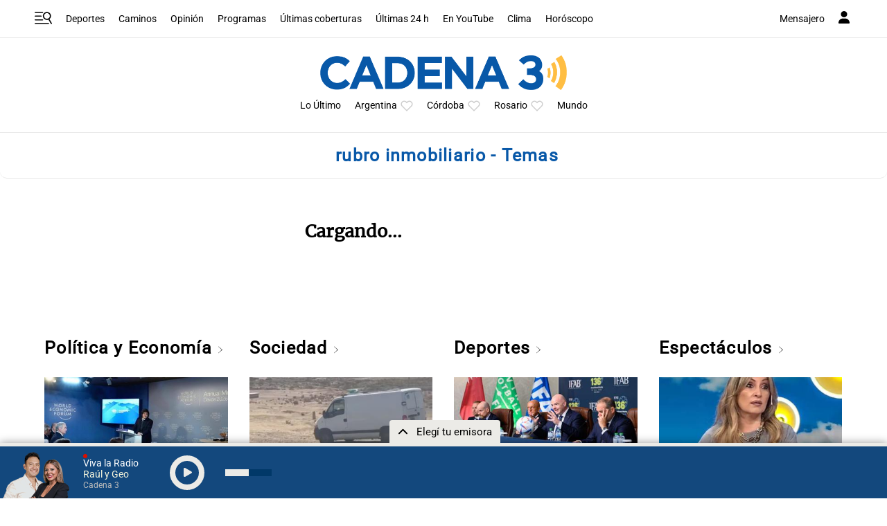

--- FILE ---
content_type: text/html; charset=utf-8
request_url: https://www.google.com/recaptcha/api2/anchor?ar=1&k=6LdBVIUrAAAAACjxOd-ANBNcq6lcYQyPbETIASXi&co=aHR0cHM6Ly93d3cuY2FkZW5hMy5jb206NDQz&hl=en&v=PoyoqOPhxBO7pBk68S4YbpHZ&size=invisible&anchor-ms=20000&execute-ms=30000&cb=mkohr4xwriud
body_size: 48753
content:
<!DOCTYPE HTML><html dir="ltr" lang="en"><head><meta http-equiv="Content-Type" content="text/html; charset=UTF-8">
<meta http-equiv="X-UA-Compatible" content="IE=edge">
<title>reCAPTCHA</title>
<style type="text/css">
/* cyrillic-ext */
@font-face {
  font-family: 'Roboto';
  font-style: normal;
  font-weight: 400;
  font-stretch: 100%;
  src: url(//fonts.gstatic.com/s/roboto/v48/KFO7CnqEu92Fr1ME7kSn66aGLdTylUAMa3GUBHMdazTgWw.woff2) format('woff2');
  unicode-range: U+0460-052F, U+1C80-1C8A, U+20B4, U+2DE0-2DFF, U+A640-A69F, U+FE2E-FE2F;
}
/* cyrillic */
@font-face {
  font-family: 'Roboto';
  font-style: normal;
  font-weight: 400;
  font-stretch: 100%;
  src: url(//fonts.gstatic.com/s/roboto/v48/KFO7CnqEu92Fr1ME7kSn66aGLdTylUAMa3iUBHMdazTgWw.woff2) format('woff2');
  unicode-range: U+0301, U+0400-045F, U+0490-0491, U+04B0-04B1, U+2116;
}
/* greek-ext */
@font-face {
  font-family: 'Roboto';
  font-style: normal;
  font-weight: 400;
  font-stretch: 100%;
  src: url(//fonts.gstatic.com/s/roboto/v48/KFO7CnqEu92Fr1ME7kSn66aGLdTylUAMa3CUBHMdazTgWw.woff2) format('woff2');
  unicode-range: U+1F00-1FFF;
}
/* greek */
@font-face {
  font-family: 'Roboto';
  font-style: normal;
  font-weight: 400;
  font-stretch: 100%;
  src: url(//fonts.gstatic.com/s/roboto/v48/KFO7CnqEu92Fr1ME7kSn66aGLdTylUAMa3-UBHMdazTgWw.woff2) format('woff2');
  unicode-range: U+0370-0377, U+037A-037F, U+0384-038A, U+038C, U+038E-03A1, U+03A3-03FF;
}
/* math */
@font-face {
  font-family: 'Roboto';
  font-style: normal;
  font-weight: 400;
  font-stretch: 100%;
  src: url(//fonts.gstatic.com/s/roboto/v48/KFO7CnqEu92Fr1ME7kSn66aGLdTylUAMawCUBHMdazTgWw.woff2) format('woff2');
  unicode-range: U+0302-0303, U+0305, U+0307-0308, U+0310, U+0312, U+0315, U+031A, U+0326-0327, U+032C, U+032F-0330, U+0332-0333, U+0338, U+033A, U+0346, U+034D, U+0391-03A1, U+03A3-03A9, U+03B1-03C9, U+03D1, U+03D5-03D6, U+03F0-03F1, U+03F4-03F5, U+2016-2017, U+2034-2038, U+203C, U+2040, U+2043, U+2047, U+2050, U+2057, U+205F, U+2070-2071, U+2074-208E, U+2090-209C, U+20D0-20DC, U+20E1, U+20E5-20EF, U+2100-2112, U+2114-2115, U+2117-2121, U+2123-214F, U+2190, U+2192, U+2194-21AE, U+21B0-21E5, U+21F1-21F2, U+21F4-2211, U+2213-2214, U+2216-22FF, U+2308-230B, U+2310, U+2319, U+231C-2321, U+2336-237A, U+237C, U+2395, U+239B-23B7, U+23D0, U+23DC-23E1, U+2474-2475, U+25AF, U+25B3, U+25B7, U+25BD, U+25C1, U+25CA, U+25CC, U+25FB, U+266D-266F, U+27C0-27FF, U+2900-2AFF, U+2B0E-2B11, U+2B30-2B4C, U+2BFE, U+3030, U+FF5B, U+FF5D, U+1D400-1D7FF, U+1EE00-1EEFF;
}
/* symbols */
@font-face {
  font-family: 'Roboto';
  font-style: normal;
  font-weight: 400;
  font-stretch: 100%;
  src: url(//fonts.gstatic.com/s/roboto/v48/KFO7CnqEu92Fr1ME7kSn66aGLdTylUAMaxKUBHMdazTgWw.woff2) format('woff2');
  unicode-range: U+0001-000C, U+000E-001F, U+007F-009F, U+20DD-20E0, U+20E2-20E4, U+2150-218F, U+2190, U+2192, U+2194-2199, U+21AF, U+21E6-21F0, U+21F3, U+2218-2219, U+2299, U+22C4-22C6, U+2300-243F, U+2440-244A, U+2460-24FF, U+25A0-27BF, U+2800-28FF, U+2921-2922, U+2981, U+29BF, U+29EB, U+2B00-2BFF, U+4DC0-4DFF, U+FFF9-FFFB, U+10140-1018E, U+10190-1019C, U+101A0, U+101D0-101FD, U+102E0-102FB, U+10E60-10E7E, U+1D2C0-1D2D3, U+1D2E0-1D37F, U+1F000-1F0FF, U+1F100-1F1AD, U+1F1E6-1F1FF, U+1F30D-1F30F, U+1F315, U+1F31C, U+1F31E, U+1F320-1F32C, U+1F336, U+1F378, U+1F37D, U+1F382, U+1F393-1F39F, U+1F3A7-1F3A8, U+1F3AC-1F3AF, U+1F3C2, U+1F3C4-1F3C6, U+1F3CA-1F3CE, U+1F3D4-1F3E0, U+1F3ED, U+1F3F1-1F3F3, U+1F3F5-1F3F7, U+1F408, U+1F415, U+1F41F, U+1F426, U+1F43F, U+1F441-1F442, U+1F444, U+1F446-1F449, U+1F44C-1F44E, U+1F453, U+1F46A, U+1F47D, U+1F4A3, U+1F4B0, U+1F4B3, U+1F4B9, U+1F4BB, U+1F4BF, U+1F4C8-1F4CB, U+1F4D6, U+1F4DA, U+1F4DF, U+1F4E3-1F4E6, U+1F4EA-1F4ED, U+1F4F7, U+1F4F9-1F4FB, U+1F4FD-1F4FE, U+1F503, U+1F507-1F50B, U+1F50D, U+1F512-1F513, U+1F53E-1F54A, U+1F54F-1F5FA, U+1F610, U+1F650-1F67F, U+1F687, U+1F68D, U+1F691, U+1F694, U+1F698, U+1F6AD, U+1F6B2, U+1F6B9-1F6BA, U+1F6BC, U+1F6C6-1F6CF, U+1F6D3-1F6D7, U+1F6E0-1F6EA, U+1F6F0-1F6F3, U+1F6F7-1F6FC, U+1F700-1F7FF, U+1F800-1F80B, U+1F810-1F847, U+1F850-1F859, U+1F860-1F887, U+1F890-1F8AD, U+1F8B0-1F8BB, U+1F8C0-1F8C1, U+1F900-1F90B, U+1F93B, U+1F946, U+1F984, U+1F996, U+1F9E9, U+1FA00-1FA6F, U+1FA70-1FA7C, U+1FA80-1FA89, U+1FA8F-1FAC6, U+1FACE-1FADC, U+1FADF-1FAE9, U+1FAF0-1FAF8, U+1FB00-1FBFF;
}
/* vietnamese */
@font-face {
  font-family: 'Roboto';
  font-style: normal;
  font-weight: 400;
  font-stretch: 100%;
  src: url(//fonts.gstatic.com/s/roboto/v48/KFO7CnqEu92Fr1ME7kSn66aGLdTylUAMa3OUBHMdazTgWw.woff2) format('woff2');
  unicode-range: U+0102-0103, U+0110-0111, U+0128-0129, U+0168-0169, U+01A0-01A1, U+01AF-01B0, U+0300-0301, U+0303-0304, U+0308-0309, U+0323, U+0329, U+1EA0-1EF9, U+20AB;
}
/* latin-ext */
@font-face {
  font-family: 'Roboto';
  font-style: normal;
  font-weight: 400;
  font-stretch: 100%;
  src: url(//fonts.gstatic.com/s/roboto/v48/KFO7CnqEu92Fr1ME7kSn66aGLdTylUAMa3KUBHMdazTgWw.woff2) format('woff2');
  unicode-range: U+0100-02BA, U+02BD-02C5, U+02C7-02CC, U+02CE-02D7, U+02DD-02FF, U+0304, U+0308, U+0329, U+1D00-1DBF, U+1E00-1E9F, U+1EF2-1EFF, U+2020, U+20A0-20AB, U+20AD-20C0, U+2113, U+2C60-2C7F, U+A720-A7FF;
}
/* latin */
@font-face {
  font-family: 'Roboto';
  font-style: normal;
  font-weight: 400;
  font-stretch: 100%;
  src: url(//fonts.gstatic.com/s/roboto/v48/KFO7CnqEu92Fr1ME7kSn66aGLdTylUAMa3yUBHMdazQ.woff2) format('woff2');
  unicode-range: U+0000-00FF, U+0131, U+0152-0153, U+02BB-02BC, U+02C6, U+02DA, U+02DC, U+0304, U+0308, U+0329, U+2000-206F, U+20AC, U+2122, U+2191, U+2193, U+2212, U+2215, U+FEFF, U+FFFD;
}
/* cyrillic-ext */
@font-face {
  font-family: 'Roboto';
  font-style: normal;
  font-weight: 500;
  font-stretch: 100%;
  src: url(//fonts.gstatic.com/s/roboto/v48/KFO7CnqEu92Fr1ME7kSn66aGLdTylUAMa3GUBHMdazTgWw.woff2) format('woff2');
  unicode-range: U+0460-052F, U+1C80-1C8A, U+20B4, U+2DE0-2DFF, U+A640-A69F, U+FE2E-FE2F;
}
/* cyrillic */
@font-face {
  font-family: 'Roboto';
  font-style: normal;
  font-weight: 500;
  font-stretch: 100%;
  src: url(//fonts.gstatic.com/s/roboto/v48/KFO7CnqEu92Fr1ME7kSn66aGLdTylUAMa3iUBHMdazTgWw.woff2) format('woff2');
  unicode-range: U+0301, U+0400-045F, U+0490-0491, U+04B0-04B1, U+2116;
}
/* greek-ext */
@font-face {
  font-family: 'Roboto';
  font-style: normal;
  font-weight: 500;
  font-stretch: 100%;
  src: url(//fonts.gstatic.com/s/roboto/v48/KFO7CnqEu92Fr1ME7kSn66aGLdTylUAMa3CUBHMdazTgWw.woff2) format('woff2');
  unicode-range: U+1F00-1FFF;
}
/* greek */
@font-face {
  font-family: 'Roboto';
  font-style: normal;
  font-weight: 500;
  font-stretch: 100%;
  src: url(//fonts.gstatic.com/s/roboto/v48/KFO7CnqEu92Fr1ME7kSn66aGLdTylUAMa3-UBHMdazTgWw.woff2) format('woff2');
  unicode-range: U+0370-0377, U+037A-037F, U+0384-038A, U+038C, U+038E-03A1, U+03A3-03FF;
}
/* math */
@font-face {
  font-family: 'Roboto';
  font-style: normal;
  font-weight: 500;
  font-stretch: 100%;
  src: url(//fonts.gstatic.com/s/roboto/v48/KFO7CnqEu92Fr1ME7kSn66aGLdTylUAMawCUBHMdazTgWw.woff2) format('woff2');
  unicode-range: U+0302-0303, U+0305, U+0307-0308, U+0310, U+0312, U+0315, U+031A, U+0326-0327, U+032C, U+032F-0330, U+0332-0333, U+0338, U+033A, U+0346, U+034D, U+0391-03A1, U+03A3-03A9, U+03B1-03C9, U+03D1, U+03D5-03D6, U+03F0-03F1, U+03F4-03F5, U+2016-2017, U+2034-2038, U+203C, U+2040, U+2043, U+2047, U+2050, U+2057, U+205F, U+2070-2071, U+2074-208E, U+2090-209C, U+20D0-20DC, U+20E1, U+20E5-20EF, U+2100-2112, U+2114-2115, U+2117-2121, U+2123-214F, U+2190, U+2192, U+2194-21AE, U+21B0-21E5, U+21F1-21F2, U+21F4-2211, U+2213-2214, U+2216-22FF, U+2308-230B, U+2310, U+2319, U+231C-2321, U+2336-237A, U+237C, U+2395, U+239B-23B7, U+23D0, U+23DC-23E1, U+2474-2475, U+25AF, U+25B3, U+25B7, U+25BD, U+25C1, U+25CA, U+25CC, U+25FB, U+266D-266F, U+27C0-27FF, U+2900-2AFF, U+2B0E-2B11, U+2B30-2B4C, U+2BFE, U+3030, U+FF5B, U+FF5D, U+1D400-1D7FF, U+1EE00-1EEFF;
}
/* symbols */
@font-face {
  font-family: 'Roboto';
  font-style: normal;
  font-weight: 500;
  font-stretch: 100%;
  src: url(//fonts.gstatic.com/s/roboto/v48/KFO7CnqEu92Fr1ME7kSn66aGLdTylUAMaxKUBHMdazTgWw.woff2) format('woff2');
  unicode-range: U+0001-000C, U+000E-001F, U+007F-009F, U+20DD-20E0, U+20E2-20E4, U+2150-218F, U+2190, U+2192, U+2194-2199, U+21AF, U+21E6-21F0, U+21F3, U+2218-2219, U+2299, U+22C4-22C6, U+2300-243F, U+2440-244A, U+2460-24FF, U+25A0-27BF, U+2800-28FF, U+2921-2922, U+2981, U+29BF, U+29EB, U+2B00-2BFF, U+4DC0-4DFF, U+FFF9-FFFB, U+10140-1018E, U+10190-1019C, U+101A0, U+101D0-101FD, U+102E0-102FB, U+10E60-10E7E, U+1D2C0-1D2D3, U+1D2E0-1D37F, U+1F000-1F0FF, U+1F100-1F1AD, U+1F1E6-1F1FF, U+1F30D-1F30F, U+1F315, U+1F31C, U+1F31E, U+1F320-1F32C, U+1F336, U+1F378, U+1F37D, U+1F382, U+1F393-1F39F, U+1F3A7-1F3A8, U+1F3AC-1F3AF, U+1F3C2, U+1F3C4-1F3C6, U+1F3CA-1F3CE, U+1F3D4-1F3E0, U+1F3ED, U+1F3F1-1F3F3, U+1F3F5-1F3F7, U+1F408, U+1F415, U+1F41F, U+1F426, U+1F43F, U+1F441-1F442, U+1F444, U+1F446-1F449, U+1F44C-1F44E, U+1F453, U+1F46A, U+1F47D, U+1F4A3, U+1F4B0, U+1F4B3, U+1F4B9, U+1F4BB, U+1F4BF, U+1F4C8-1F4CB, U+1F4D6, U+1F4DA, U+1F4DF, U+1F4E3-1F4E6, U+1F4EA-1F4ED, U+1F4F7, U+1F4F9-1F4FB, U+1F4FD-1F4FE, U+1F503, U+1F507-1F50B, U+1F50D, U+1F512-1F513, U+1F53E-1F54A, U+1F54F-1F5FA, U+1F610, U+1F650-1F67F, U+1F687, U+1F68D, U+1F691, U+1F694, U+1F698, U+1F6AD, U+1F6B2, U+1F6B9-1F6BA, U+1F6BC, U+1F6C6-1F6CF, U+1F6D3-1F6D7, U+1F6E0-1F6EA, U+1F6F0-1F6F3, U+1F6F7-1F6FC, U+1F700-1F7FF, U+1F800-1F80B, U+1F810-1F847, U+1F850-1F859, U+1F860-1F887, U+1F890-1F8AD, U+1F8B0-1F8BB, U+1F8C0-1F8C1, U+1F900-1F90B, U+1F93B, U+1F946, U+1F984, U+1F996, U+1F9E9, U+1FA00-1FA6F, U+1FA70-1FA7C, U+1FA80-1FA89, U+1FA8F-1FAC6, U+1FACE-1FADC, U+1FADF-1FAE9, U+1FAF0-1FAF8, U+1FB00-1FBFF;
}
/* vietnamese */
@font-face {
  font-family: 'Roboto';
  font-style: normal;
  font-weight: 500;
  font-stretch: 100%;
  src: url(//fonts.gstatic.com/s/roboto/v48/KFO7CnqEu92Fr1ME7kSn66aGLdTylUAMa3OUBHMdazTgWw.woff2) format('woff2');
  unicode-range: U+0102-0103, U+0110-0111, U+0128-0129, U+0168-0169, U+01A0-01A1, U+01AF-01B0, U+0300-0301, U+0303-0304, U+0308-0309, U+0323, U+0329, U+1EA0-1EF9, U+20AB;
}
/* latin-ext */
@font-face {
  font-family: 'Roboto';
  font-style: normal;
  font-weight: 500;
  font-stretch: 100%;
  src: url(//fonts.gstatic.com/s/roboto/v48/KFO7CnqEu92Fr1ME7kSn66aGLdTylUAMa3KUBHMdazTgWw.woff2) format('woff2');
  unicode-range: U+0100-02BA, U+02BD-02C5, U+02C7-02CC, U+02CE-02D7, U+02DD-02FF, U+0304, U+0308, U+0329, U+1D00-1DBF, U+1E00-1E9F, U+1EF2-1EFF, U+2020, U+20A0-20AB, U+20AD-20C0, U+2113, U+2C60-2C7F, U+A720-A7FF;
}
/* latin */
@font-face {
  font-family: 'Roboto';
  font-style: normal;
  font-weight: 500;
  font-stretch: 100%;
  src: url(//fonts.gstatic.com/s/roboto/v48/KFO7CnqEu92Fr1ME7kSn66aGLdTylUAMa3yUBHMdazQ.woff2) format('woff2');
  unicode-range: U+0000-00FF, U+0131, U+0152-0153, U+02BB-02BC, U+02C6, U+02DA, U+02DC, U+0304, U+0308, U+0329, U+2000-206F, U+20AC, U+2122, U+2191, U+2193, U+2212, U+2215, U+FEFF, U+FFFD;
}
/* cyrillic-ext */
@font-face {
  font-family: 'Roboto';
  font-style: normal;
  font-weight: 900;
  font-stretch: 100%;
  src: url(//fonts.gstatic.com/s/roboto/v48/KFO7CnqEu92Fr1ME7kSn66aGLdTylUAMa3GUBHMdazTgWw.woff2) format('woff2');
  unicode-range: U+0460-052F, U+1C80-1C8A, U+20B4, U+2DE0-2DFF, U+A640-A69F, U+FE2E-FE2F;
}
/* cyrillic */
@font-face {
  font-family: 'Roboto';
  font-style: normal;
  font-weight: 900;
  font-stretch: 100%;
  src: url(//fonts.gstatic.com/s/roboto/v48/KFO7CnqEu92Fr1ME7kSn66aGLdTylUAMa3iUBHMdazTgWw.woff2) format('woff2');
  unicode-range: U+0301, U+0400-045F, U+0490-0491, U+04B0-04B1, U+2116;
}
/* greek-ext */
@font-face {
  font-family: 'Roboto';
  font-style: normal;
  font-weight: 900;
  font-stretch: 100%;
  src: url(//fonts.gstatic.com/s/roboto/v48/KFO7CnqEu92Fr1ME7kSn66aGLdTylUAMa3CUBHMdazTgWw.woff2) format('woff2');
  unicode-range: U+1F00-1FFF;
}
/* greek */
@font-face {
  font-family: 'Roboto';
  font-style: normal;
  font-weight: 900;
  font-stretch: 100%;
  src: url(//fonts.gstatic.com/s/roboto/v48/KFO7CnqEu92Fr1ME7kSn66aGLdTylUAMa3-UBHMdazTgWw.woff2) format('woff2');
  unicode-range: U+0370-0377, U+037A-037F, U+0384-038A, U+038C, U+038E-03A1, U+03A3-03FF;
}
/* math */
@font-face {
  font-family: 'Roboto';
  font-style: normal;
  font-weight: 900;
  font-stretch: 100%;
  src: url(//fonts.gstatic.com/s/roboto/v48/KFO7CnqEu92Fr1ME7kSn66aGLdTylUAMawCUBHMdazTgWw.woff2) format('woff2');
  unicode-range: U+0302-0303, U+0305, U+0307-0308, U+0310, U+0312, U+0315, U+031A, U+0326-0327, U+032C, U+032F-0330, U+0332-0333, U+0338, U+033A, U+0346, U+034D, U+0391-03A1, U+03A3-03A9, U+03B1-03C9, U+03D1, U+03D5-03D6, U+03F0-03F1, U+03F4-03F5, U+2016-2017, U+2034-2038, U+203C, U+2040, U+2043, U+2047, U+2050, U+2057, U+205F, U+2070-2071, U+2074-208E, U+2090-209C, U+20D0-20DC, U+20E1, U+20E5-20EF, U+2100-2112, U+2114-2115, U+2117-2121, U+2123-214F, U+2190, U+2192, U+2194-21AE, U+21B0-21E5, U+21F1-21F2, U+21F4-2211, U+2213-2214, U+2216-22FF, U+2308-230B, U+2310, U+2319, U+231C-2321, U+2336-237A, U+237C, U+2395, U+239B-23B7, U+23D0, U+23DC-23E1, U+2474-2475, U+25AF, U+25B3, U+25B7, U+25BD, U+25C1, U+25CA, U+25CC, U+25FB, U+266D-266F, U+27C0-27FF, U+2900-2AFF, U+2B0E-2B11, U+2B30-2B4C, U+2BFE, U+3030, U+FF5B, U+FF5D, U+1D400-1D7FF, U+1EE00-1EEFF;
}
/* symbols */
@font-face {
  font-family: 'Roboto';
  font-style: normal;
  font-weight: 900;
  font-stretch: 100%;
  src: url(//fonts.gstatic.com/s/roboto/v48/KFO7CnqEu92Fr1ME7kSn66aGLdTylUAMaxKUBHMdazTgWw.woff2) format('woff2');
  unicode-range: U+0001-000C, U+000E-001F, U+007F-009F, U+20DD-20E0, U+20E2-20E4, U+2150-218F, U+2190, U+2192, U+2194-2199, U+21AF, U+21E6-21F0, U+21F3, U+2218-2219, U+2299, U+22C4-22C6, U+2300-243F, U+2440-244A, U+2460-24FF, U+25A0-27BF, U+2800-28FF, U+2921-2922, U+2981, U+29BF, U+29EB, U+2B00-2BFF, U+4DC0-4DFF, U+FFF9-FFFB, U+10140-1018E, U+10190-1019C, U+101A0, U+101D0-101FD, U+102E0-102FB, U+10E60-10E7E, U+1D2C0-1D2D3, U+1D2E0-1D37F, U+1F000-1F0FF, U+1F100-1F1AD, U+1F1E6-1F1FF, U+1F30D-1F30F, U+1F315, U+1F31C, U+1F31E, U+1F320-1F32C, U+1F336, U+1F378, U+1F37D, U+1F382, U+1F393-1F39F, U+1F3A7-1F3A8, U+1F3AC-1F3AF, U+1F3C2, U+1F3C4-1F3C6, U+1F3CA-1F3CE, U+1F3D4-1F3E0, U+1F3ED, U+1F3F1-1F3F3, U+1F3F5-1F3F7, U+1F408, U+1F415, U+1F41F, U+1F426, U+1F43F, U+1F441-1F442, U+1F444, U+1F446-1F449, U+1F44C-1F44E, U+1F453, U+1F46A, U+1F47D, U+1F4A3, U+1F4B0, U+1F4B3, U+1F4B9, U+1F4BB, U+1F4BF, U+1F4C8-1F4CB, U+1F4D6, U+1F4DA, U+1F4DF, U+1F4E3-1F4E6, U+1F4EA-1F4ED, U+1F4F7, U+1F4F9-1F4FB, U+1F4FD-1F4FE, U+1F503, U+1F507-1F50B, U+1F50D, U+1F512-1F513, U+1F53E-1F54A, U+1F54F-1F5FA, U+1F610, U+1F650-1F67F, U+1F687, U+1F68D, U+1F691, U+1F694, U+1F698, U+1F6AD, U+1F6B2, U+1F6B9-1F6BA, U+1F6BC, U+1F6C6-1F6CF, U+1F6D3-1F6D7, U+1F6E0-1F6EA, U+1F6F0-1F6F3, U+1F6F7-1F6FC, U+1F700-1F7FF, U+1F800-1F80B, U+1F810-1F847, U+1F850-1F859, U+1F860-1F887, U+1F890-1F8AD, U+1F8B0-1F8BB, U+1F8C0-1F8C1, U+1F900-1F90B, U+1F93B, U+1F946, U+1F984, U+1F996, U+1F9E9, U+1FA00-1FA6F, U+1FA70-1FA7C, U+1FA80-1FA89, U+1FA8F-1FAC6, U+1FACE-1FADC, U+1FADF-1FAE9, U+1FAF0-1FAF8, U+1FB00-1FBFF;
}
/* vietnamese */
@font-face {
  font-family: 'Roboto';
  font-style: normal;
  font-weight: 900;
  font-stretch: 100%;
  src: url(//fonts.gstatic.com/s/roboto/v48/KFO7CnqEu92Fr1ME7kSn66aGLdTylUAMa3OUBHMdazTgWw.woff2) format('woff2');
  unicode-range: U+0102-0103, U+0110-0111, U+0128-0129, U+0168-0169, U+01A0-01A1, U+01AF-01B0, U+0300-0301, U+0303-0304, U+0308-0309, U+0323, U+0329, U+1EA0-1EF9, U+20AB;
}
/* latin-ext */
@font-face {
  font-family: 'Roboto';
  font-style: normal;
  font-weight: 900;
  font-stretch: 100%;
  src: url(//fonts.gstatic.com/s/roboto/v48/KFO7CnqEu92Fr1ME7kSn66aGLdTylUAMa3KUBHMdazTgWw.woff2) format('woff2');
  unicode-range: U+0100-02BA, U+02BD-02C5, U+02C7-02CC, U+02CE-02D7, U+02DD-02FF, U+0304, U+0308, U+0329, U+1D00-1DBF, U+1E00-1E9F, U+1EF2-1EFF, U+2020, U+20A0-20AB, U+20AD-20C0, U+2113, U+2C60-2C7F, U+A720-A7FF;
}
/* latin */
@font-face {
  font-family: 'Roboto';
  font-style: normal;
  font-weight: 900;
  font-stretch: 100%;
  src: url(//fonts.gstatic.com/s/roboto/v48/KFO7CnqEu92Fr1ME7kSn66aGLdTylUAMa3yUBHMdazQ.woff2) format('woff2');
  unicode-range: U+0000-00FF, U+0131, U+0152-0153, U+02BB-02BC, U+02C6, U+02DA, U+02DC, U+0304, U+0308, U+0329, U+2000-206F, U+20AC, U+2122, U+2191, U+2193, U+2212, U+2215, U+FEFF, U+FFFD;
}

</style>
<link rel="stylesheet" type="text/css" href="https://www.gstatic.com/recaptcha/releases/PoyoqOPhxBO7pBk68S4YbpHZ/styles__ltr.css">
<script nonce="T0DiqfKKPaE3SGM7oWxpqQ" type="text/javascript">window['__recaptcha_api'] = 'https://www.google.com/recaptcha/api2/';</script>
<script type="text/javascript" src="https://www.gstatic.com/recaptcha/releases/PoyoqOPhxBO7pBk68S4YbpHZ/recaptcha__en.js" nonce="T0DiqfKKPaE3SGM7oWxpqQ">
      
    </script></head>
<body><div id="rc-anchor-alert" class="rc-anchor-alert"></div>
<input type="hidden" id="recaptcha-token" value="[base64]">
<script type="text/javascript" nonce="T0DiqfKKPaE3SGM7oWxpqQ">
      recaptcha.anchor.Main.init("[\x22ainput\x22,[\x22bgdata\x22,\x22\x22,\[base64]/[base64]/[base64]/bmV3IHJbeF0oY1swXSk6RT09Mj9uZXcgclt4XShjWzBdLGNbMV0pOkU9PTM/bmV3IHJbeF0oY1swXSxjWzFdLGNbMl0pOkU9PTQ/[base64]/[base64]/[base64]/[base64]/[base64]/[base64]/[base64]/[base64]\x22,\[base64]\\u003d\\u003d\x22,\[base64]/woPDmsODwoQnwqrDiMKhwrbCnsKyVT4JwpbChlHDhlAiwqvCvsKjwpY/FcKZw5dcKcKqwrMMDcK/wqDCpcKWZsOkFcKKw6PCnUrDhcKnw6onRMOBKsK/QcO4w6nCrcOjLcOyYyvDmiQsw4Ffw6LDqMOeEcO4EMOeOMOKH34GRQPCkyLCm8KVOApew6cIw7PDlUN1DxLCvhZMZsOLF8OBw4nDqsO1woPCtATCqV7Dil9Lw73CtifCjsOiwp3Dkg7Dn8Klwpdhw7lvw60mw7oqOS/[base64]/WDHCo8KnwoIZwrB3wqrCk8Kiw5rDiklZazBAw7JFG08VRCPDncKKwqt4aGlWc2shwr3CnEPDk3zDlhbCjD/Do8KKQCoFw6jDjh1Uw53Cr8OYAj7DlcOXeMKAwrZ3SsKNw4BVOCbDlG7DnV7DmlpXwpVFw6crVMK/w7kfwqlfMhVQw4HCtjnDulsvw6xHQCnClcKsRjIJwrwsS8OaQ8Oawp3DucK2Q11swqsPwr0oLMOHw5I9AsKFw5tfUcK1wo1JbcOywpwrCsKWF8OXDMK3C8OdUMOsISHCi8KIw79FwpzDgCPChF/[base64]/MXDDiMOYwrBaRsK4wo82TXwWwrpTw7JtZMOEWDzCnUIzdMOmKi0uQMK8wqgiw7DDqsOnf37DsTnDmT/[base64]/DrMKVw4QDBBzCncObEUhRC8KbwqDCrMKLw6DDg8OKwqnDjMOFwr/[base64]/DoxgkUnfDkMOew4EGw4hbwqMqwp0wd0XCk0LDssKDacOTKMOuTi4EwqnDpFUZw4HCp1bCmMKeScOIcFrDk8OxwoDCjcKKw4QowpLClcO2w6DDq2pLwqpnP3LDpsK/[base64]/[base64]/ClzvCtDHCqcKdwr/CiUvCpMKJV2VwdgnCozLCiMOYWsK/bifCscK9QVw7RcOMV2DCssOnLMO+wrZxS0Y1w4PDg8KXwpLDvQM9wqTDqcKKNMK/FcO3XiDDmEhqX3rDvUbCtSPDtHAMwpZJb8ONw5N8M8OUd8KmBsKjwrF0fmjDssKEw6V+AcO3wohswpLCkBZewp3DiSdFWV9gEx7CpcOnw6hbwoXCtsOUwrhRwpnDt2IBw7Iib8O6TcOeaMKAwpDCtcOWGiPDll5TwrBsw7kGwpJDwpp7LcKcw47CkAFxG8OxHT/DgMKwFiDDlQF/[base64]/CtWkSwo3CrMOjM8K3PzwFw5vDhMKtOWvDnMKjIDrDjkXDqG/DoyAsAsOOFcKGX8OAw4hkw7E8wr3DhsOIwpnCjCvCr8OJwrIWw4vDqEzDnnRhPQlmOCnChsKPwqAACcOjwqREwrcFwqQqccKew7PCmMO4MGx0OsKQwqVew5TCvTVDLcOOYWDCmsO/F8KtfMOTw45kw6Z3dsOUFsKSFcKaw6HDi8K0w4nChMOzETbCi8OLwr4jw4XCkgldwr4uwpTDjwMcwrXCi3tfwqDDt8KUcyB+GMKjw4J9KALCskbCgcK0wrcfw4rCoQbDjsOMw64zYV9VwqQFw6PCnMOpXcK9wq/Dk8K9w7cKw4vCssOCw6YEK8O+wooHw5TDlCZSLy8gw73Dqn4pw4jChcKYBMOpwpgZE8O+dMK9w44Hwp/CpcO5wrzDtkPDuD/[base64]/[base64]/CjWsmccOaW2TCsTXClsO2N8OxwqvDlkg4HsOoZcKtwokmwqLDkGvDjDA/w4vDm8KKQ8OrGsOfw6dlw4Nqb8OYADEWw5AlUQDDrcKcw4R8DsOewrvDm2RiIsOwwpLDsMOhw7bDog8UeMKzVMKAwoEZF3Y5w6U5wqvDjMKqwpIYcCLChw/Dl8KGw5ZGwoVSwrzDsw1WHsO4XxV0w43DkFXDv8OSw7ZCwqLCvcOyDxxXZMOow57DocK/McKGw7c6w6R0w6pTJ8OAw5fCrMOpw63CjcOowq0ODcO0P3zCgHRqwrlkw69LAcKbNSZ5QlDCvMKIej1bAmlhwo0fwo7ChDrCg3BOw7IlG8O9b8OGwrhFYcOyEVsZwqnDiMK9b8Olw7zDgWBaPsKlw6/ChcODWSnDusOWTcOQw7/DocKLJcOaCsOawq/DuUgpwpAwwrbDqmFoXMK5YzdMw5DCsCrDo8OvR8OPX8OPw6rChcKRaMKSwr/[base64]/DssKswqrDucOlwr1teMO4wpDCrEgPw4fDjsO8cynCmCYqHSDCsHPDt8Odw5VXLzjDkV/[base64]/CuksyGz0rYkjDl8KBwo7CuVIfYcODQcORw6DDicOaLMOuw64gLsOTwq5lwoNXwq/CqcKnEcOjwpzDgcKtWMOow5DDncOtw5bDtFbDhndqw6xvBsKPwoPCu8KEYcK5w57DnMOyPD4Tw6HDssKMBsKoYcOVwo8OTMK4HcKew4xieMKZRW16wpnCk8OeBT9qKMKqwq3Dohp+WSrCosO/[base64]/DjzzCvcKFTsKDw53CrzVpw4JtAMKYw5BLAXvCoEpHXsOSwr7DnsOpw7/CmShfwqACBSrDgBPDqTbCh8KWPyArwqLCj8Oxw6HDrsOGwrfCrcOhXBrCosKnwoLDlnQqwpPCs1PDqcOSesKCwq/CpMKQXC/DmU7Cu8K9U8KUwoDCpHdhw6PCvsO2w7hmLMKRA2/CrMK/c39Sw5jDhQhEVMKXwpxZesKvw51YwowMw7kcwqt7Z8Kgw7nDnMKSwrXDm8KAC0LDtFXDqk/Cgh1Iwq7Cpi8JacKXw4JdYsK9FhwnA2NTAMOjwq7DpsOnw7TCqcKIfMOaGUUzMMKqbXUUwrXDrcOTw5/CsMO+w7wcwqwbKcOYwqTDsQfDizsBw79aw6VEwqvCoU4PIUR3wqpbw7fCjcKwe1M6VMO/w5o2PEBYw6tVwocKFXkjwpvDoH/Ct1Q2Z8KZalPCksOFLRRSHkDDj8OywobCik4kCcO9w6bChxpJF3nDmwbDh18Two51AsKTw47CocKVJ3wOw5DCp3vCiBVjw4wnw7bCsDsgWhhBwqfCgsOud8KbSAHDkGTDgMKlw4HDlCRLFMKOb1DCkVjClcKqw7s8Qm7CrcKAYhAZJyjDscOZwp5Lwp3DksO/w4TCiMOuwr/CinzCgFsRJn9Xw5LCj8OgFx3DjMOpwpdNwpLDnMKBwqDCr8Ouw6rCk8OPwq3CqcKpHMOWKcKXw4zCnHVcw5XChTcedsORBCUzCcOmw6NswoxWw6/[base64]/ClcK7w4vDqixpX8OwV04pZEDDrScuwr3DmgjCjEjDn8KjwqFswp9bEMKiIsKZYMKAw7E+HjHDkcKxw6lWR8OhB0PCn8Kewp/Dk8OqfTvCvjQgb8O7w6bCl37ConLCnDPCgcKDLsO4w6N7JMOHWw8fbsO0w7vDrcKewqFpT0/DmcOtw7DDol3Djx/DlVI5OsKgc8OzwqbCg8OlwpzDmwbDsMKXZcKlFUbDu8K6wohWQ2rDgR7DrMK2fwpzw6J2w6RZw75Rw6DCpsKobcOpw6rCosOWaBxzwo98w6MjQcO/K1dZwrx4wrzCl8OOU0J6H8ORw7fCg8OWwq7CnDYvAMOiLcKKQ0UdW3/Cvnozw5/DhcO7wrHCqcK2w6zDscKqwqM3wrvDhC8BwqQPPB5xZ8KvwpXDuyDCiijCtTUlw4TClsOXA2jCgCpDW3XCtEHClWUswqlsw4jDqcKLw6PDkw7DksKQw7DCpcKuwodNN8OlI8OTOAZdL1cvQcKqw6t+wqh/woc/w6Eyw6x+w70rw7TDm8O9Ai0Vw4FvYw3CpsKYBcOTw6TCu8KlM8OLNyXDnhHCs8K0SybCtMK9wp/ClcOVYsODVsOmOMKEYQrDqMKAaEg7w6l/GcOVw4wswqTDqsKzGD13woQiYMKLasOkERLCi0TDosKoA8O6UsO/SMKmaGZow4wCwq0Zw45jdsOkw7HCumPDmcOMw5zClcK3w7/ClsKAw7DDrMO+w7XDtTJsUCtTc8KkwrULZnbCoSXDoDXCvcK6EMKiw7ghfMK0CsKFeMK4VUwzBcOVClFQFzTCvSLDphIzNMOHw4DCqsO0w7IcVS/DiANmw7PDgz3CsgNjw7/DlMOZNybDrRDCjMOCKzDDo3HCncK3E8OgRcKpw7PDg8KUwokrw5HCosORVAbDrjDCpU3Cjkt7w7nDkkwHaFgWIcOpSMKqwovDuMOVNMO4wr0gJsOPwrnCh8Kow4rDucKewpnCiBXCgRHCkGtnOXbDmz/DhxXCssOXcsKocVF8dzXCh8KLFlXDssK9w7fCicOZXhkXwqXClizDg8K4wqpXw780DcKhB8KfdsKSESnDgF/CnsOEJmZPw4N2w6Faw4DDv20VS2UIH8OZw4FAbi/CpMKSfMKBBcOVw7J/w6rDrgPCmEfClwPDosKXBcKkCnIhOmtKP8K5LMO6EsOxEjcXw5fClizDlMKSfsOWwpzCp8O3w6lSSsK/w5jCtjXCl8KPwq/Cmwt1wplwwq/CocKYw57CmD7DsBsuw6jCusKqw5MqwqPDnQscwr/Ck3hnOcO0MsOww5BYw7Zxw4nCn8OXHgwCw7NIw6jDuWDDn3fDtHLDhSYEw4NgcMK6cn3DpDBDZ0QmbMKmwqXDiTxFw4TDpsOlw6zDrHkBOkFww73CsV/[base64]/DqHrCnzMbJ8K7b1rDgsKLwrPCuw/DtHnCrsKnW0d/wrjCpiHCvXLCohxcDMKOG8KoBR3CpMKAwrTDhMO5TwzCgjYEDcOjBMONwpV8w7bChcOfM8K8wrXCvizCoArCn24OVsKNVSN1w47Cmx9DRMO4wqHCkkrDsyYKwqNfwosGI3PCg3XDoXXDgAjDuGPDgXvCiMOTwpMfw4Zjw57Cqklawrt9wqvCtiLCrcKNw7/DsMOXTMOKwqZbJBd8wqTCssKEwoIxw6jCsMKAOjHDoQrDjUPCh8O/YcOYw4lsw69Bwpt0w48nw6ITw6TDl8KGb8Ocwr3DqsKiRMKSZsO4KMKcDcKkw5fCgWpJw6sgwoF9wofDpmLCvHDCixrCm0zCnDPDmTw4JBkvwqPCohDDvsKiDzdAAwDDrcK/byLDtxnDvzTCvMORw6jDucKOakfDlR8Cwodhw6dDwoZlwqQNYcKjFBdqAQ/CgcKgw5dpwoR2CMOIwopIw7nDsCvCmsKsc8KZw4bCnsKxTcKZwpXCu8OLRcOXdcK7w53DncOCw4Nmw5oQwo3CpnA+w4/DmQDDq8KJwpJLw4/CmsOmTWnCisODPCHDpHfCjsKmGCPCjsOGw4nDknAxwpBXw5ldLMKHJXl2ZgQ0w7cgwr3DkyMPVsOVVsKxb8OzwqHCkMKJBBzDmcOoKsK8HcKtw6Iiw6lsw6/ClMKgw7MMwrPDqsOUw7gPwpDCshTCix8ew4YywqkGwrfDvyp0GMK3w6fCrcK1WXgFHcKvw6lHw7bCv1cCwr7DlsOCwrDCt8KPwqDCgMKrEMKuwqJewpMewqBcw6vCuzcaw6/Dui/DmHXDlB5/[base64]/w6vDpj3CusKoXzcLw6JUwqpOXTDDuCTDk8OPw50Ew6vCjyHCgy1RwobDtwFuL30EwqwvwrHDl8ODw7UKw7RFJcOwMHE+ATJZdFXCpsKww50Vw51mw63DlMOoa8KZNcKoXW3CrX/CtcO+PishTkdQw7RkNk7DlMOIc8OvwqnDgXrClMKdwr/DqcKhwo3DkwLCr8KzSnTDn8Oewr3DrsKNwqnDgsOPJFTCm1LDtcKXw43Cv8OEHMKawoHDhRkMeT1FBMK3KxBkNcOQCsOSJ0V7wq/CpsO8asKJXEc+wprDo3IIwp82FMKtwqLCg0IqwqcKCcKpw6bCq8Ogwo/ClcOKEsKWYx9FAQ/DksOww6Iywr9qVnsPw7fDrzrDusK8w4nCssOIw7zCgsOEwrEoXMOFdjvCrGzDtMO5wpl8McO9J1DCgHbDgsONw6zDisKEexfDlMKSGQ3CnXQvfMOzwq/[base64]/woIsasKxBMO5w4JnKsKBK8O6w63CnSHCicOpw6ZvSsOTZw8rKsOXw6/CmsOhw7TCnwBOw4JKw47CsSIma29zw6/DgTrCh1BONxQHaSd9w6XCjj1xIlFMUMOiwrspw77CkcKJHsOswpkbMcKvCsOTandxw4fDmSHDjMK7wqDCrn/[base64]/CicOnS8O0wrYmCcKvwqjCvcOQw4LCtj7CrFMqExIUB3cAwrfDnxoYdAjDpi5SwovCk8Okw4pcEsOvw4jDu0coMMKLICrDllnDn1gVwrvClcKhFAxbwp3ClhbCsMOOH8OMw7E/woA3woooasO5IcKCw5XDl8KTFHF8w5fDn8Ksw4UcbMO/w77CkB/CgMOuw6cQw67Di8KQwrXCosKow6bDtsKOw6MHw7/DisOnYkY9XMKywqDDh8OKw4xWM380w7hzGVzDoh3DrMO0wovDscKhZMO4fyvDqihwwq4TwrdGwrvCq2fDs8KkQhjDn27DmMKhwq/DiBDDoW/CiMOUwrF0aA3CumULwptKw61Yw7tGNMO/JC9ww5fCocKgw6LCuSLCowrCnF3CjSTCmSpjHcOqHlloeMK+wq/CiwMkw7HCgirDm8KVbMKVJUHDmcKaw4nClQHDrTMOw5PCsQMjQWdlwq9bPMKpRcKyw5LDhT3CpkjCm8OOdMKaBFlJRhAgw5nDj8Kjw7zCm29IaArDtTx7FMOHfkJtWRvClFvCjQxRw7UAw5AHXsKfwoB7w5UuwrtaXMOkfXxtJQ/CokvCszsvajs3Rz/DtsK3w5kVw7/Dh8OTw7BjwqrCtMOKKQB2woLCqQrCr0FJcsOSWcKswpvChcOTwqfCscOhDEHDh8O6PGTDqDlaXGhzwolYwos0wrTCvMKkwq/[base64]/Cs8KCwr3CrnnCn8OnIMK2AsOVw7zDpHUZZ3goBsK7L8K9XsKpw6PCvsKOw4Rfw50zw7bCsTMpwq3Con3CkHXCskjClU4Fw5/CmsKuDsKbwph2UBc6wpDCm8OeNHvCsUVnwqpFw4ZRMsKZem4IY8KvMiXDriJ9wpYvwqLDpcORVcK2JMOcwoNOw6jCiMKZScKwTsKMaMKnOGoiwpLCvcKsNALCo2/CusKffU4dKwcwGVjChMKnOcOHw4J8O8KRw7trFVTChyXCs1DCgSDCsMOidzrDn8OYE8Kjw5IhWcKMOhXDssKoKyAfdMKmJCJMw4dzRMK0byrDicOww7vDhS5FRsOMAUotw70ww63CqMKFV8KqeMKIw6BCwrLCk8KDw4PDhSJHBcOqwox8wpPDkgU0w6/DnRDCnsKlwqZnw43DlzDCrB5Lw5Ipa8Kpw47DlEXDq8KlwrbDhMOHw547MMOtwokULsK9YcKJScK7wqPDric+w69JRXgoCFU+Ti/Dv8K8LgDCsMOzZMOrwqDChhzDicKsajoPPMOLQxMsS8KfEjbDsQAbE8KCw5DCscK9bFfDqDnDvcOZwofCi8KQfsKww6rCpwDCu8K8w4JnwpkyFD/DmD01wqdhw5FiK0RWwpjCnsKxC8OmZEjCnm0uwprDscOvw6/Dul9ow5nDlsKHccK3cAh3bx/Dv1UnT8KIw7LDlGA8b0ZUC1zCuRPCqQEiwqQGD3rDoQvDpVBzAsOOw4fDjkfDtsOIb05gw5Q6X18fwrvDt8OOw69+wpYPw6McwrvDrxoNKn3CjFAnYMKSHsKkwqTDoTPDgjrCjgwafcOzwotMDiTCtMOawpPChyzCssOtw4fDi3RoAD/ChhfDnMKnwp9vw47CtVFZwrLDoFMkw4bDgFNuMsKbYMO/IcKBwqJow7fDusOiE3bDjyfDojHCkETDnkPDgG7CvSLCmsKQM8OWEMKhGMKxelnCpH9dwrjCuWstZn4fLyDDsGDCqyzCrMKQU2NzwrlwwpZww5nDpsOrUmo+w4nCiMOmwpHDscKTwojDs8O3SVDChh0xCMKRwpPDs0YTwrtYamjDtXlow7/DjsKGTj/CnsKONsOzw6HDsTE2PcOVwr7CojxlN8Oaw6gfw4RXw6TDqwrDsR43OMO3w54Nwr4Vw5MrTcONURfDm8Kww7gwQMKrV8KhKUTDl8KnLB4/w50dw5TCtMKyASLDl8OrHMOrIsKNfsOtBcKFCsKcwovCvToEwo0nWcKrPsKzw64Cw4tSdsKgYcOkZMKsN8K+w616OmPCulDDrcOBwozDsMKvTcKHw6DDlcKgw5hmD8KZC8Onw7EOw6dpw6p+wpJ/wpPDgMOcw7PDqhhTacKwfMKhw60IwqrCicKlw7Q5YiQbw4zCu0FVKRnCmCEqK8KFw7kRwqrCmhhTwp3DuDfDucKMwo/Dh8Ojw5LCv8KNwqZhbsKcfAbChsONI8K3V8KewpIiw4DDglIFwqzDk1NVw5rDll1MfxLDsGPCssKpwozDkMOtw4VsOQNpwr7CicKTZMK1w5hkwp/CksKww6DDv8KHbcOlwqTCsmM+w5skfQ8Zw4YJQMOYcRRMw7EXwozCsXkVwqPCmMKsNxw9HS/DoDDCsMO1w6zCucKVwpRzNVZwwobDhzXCocOYBG1ww4fDh8Oow6FAbAYsw7LCmmvCk8K6w443esKqGcKgwo/Dr2/Cr8OswqBcwosVXsOsw4sWHMOKw5DCk8K/w5DDqWrDgsOBwp8RwqUXwrJnd8Kew7VOwq/DiQVwDh3Dp8Oaw6N/UBVHwobDkDTCtcO8w7x1w5DDujPDhQt+RWfDsnvDnloLHE7CiyzCusObwqTCrcKOw4UsdcOqVcOPw6zDljzCgVPCrCvDrCHDpXfChcO7w5JzwqxSwrctZArDkcOKwo3DnsO5w5bDpXrCnsK/w4d8ZjAOwrJ6w5wZZl7DkcOUw5ECw5FUChfDpcKjacKceHwqw7MIDVzDg8Kmwp3CvMKcX3nCoFzCvsKse8KBfcKow4/Ch8KwDENRwp3Ch8KUCsODLTTDr0rCoMORw7g8I0bDqDzChsOSw67DnkwrTsOMw5gBw6R3w40MZjheDRFcw6fDixsGI8Kowq0Hwqs+wq/CnsKiw7vCqG8fwpIPw54Xb1Rdwot3wrY4wqDDgjkQw73CqsOKw51cX8OXU8OOwoMSwpfCojTDr8Oaw5LDpMKnw7AlV8O7w7opY8OHw6zDuMKGwptlSsK2wrFvwo/CngHChMKdwpBhG8KOe1l5wpnCj8KzIMKEYF5YcsO9wo92QcKzJ8K7w6EidGEsbsOqQsOJwrB/MMORbMOuw6x4w7bDh1DDmMOmw5LCgVLDncODL13CisKSE8O7GsOYw5nDiRkvLMKzwr/[base64]/DjsKbRFpIAsKRwqw1woDDmC/Dtl/[base64]/MVnDqMO3QMOaw4LCiA0cDnEeInApAQsfw6XDiBdGa8ONw7jDisOLw4zDicOgZMO/worDqMOvw5/CrVJgdMOgdy3Do8Oqw7wPw4/Du8OqHMKmaRjDnQ3CnnFuw6DCusKew49XO0MPEMOhEnzCmcOywrzDuFBlW8OXTi7DukBew73CtMKnazbDiVt3w67CqifCtCp/I27ClDEsHw0jCsKJw7fDuArDm8K0YFhbwoFvwqLDoUMlH8KaGlzDnTcHw4vCgFMWa8KTw4bCgwJscSvCmcK3ehU1VinCvnpQwoVJw7QbYX1ow44pBMOsacKiIyZYUwZ/w6PCp8KgWmnDpgY9bijCv1tIWMOmKcKyw5QufV51w4IhwprCmCDCisOpwq52QFHDmcKOeG7ChCsKw7BaMDBCJiUOwq7DpMOWw6nCvcOJwrnDlQTDh1RKJsKnwptjGsOMbW/CvDhqwpPCq8OMwrXDlMOmwq/[base64]/OjgXVcK1wq/DhMKADsOAwobDjsKjIkDDhGFyw44sI1Zrw6Bew7PDvMK/[base64]/DoWrCt8Ktw7XCo2/[base64]/CpcOiw53DkMK/JRtYw6Z0wpRtH3tdHsOBEcOVwqrCmsO8AE7DksONwqkMwoEyw5NmwpzCsMOdRcOWw5nDil/DqkHCrMKdD8KIPDA3w47Dt8K8woLClDNGw5jCpsOzw4w7F8OHN8OeDsO7dSFYScOHw4XCrBEAbsOEc18vWzjCrzXDs8OtPCtuw4XDjCN7wppEYjbDmwBowpnDvybCjUwiThFMw77Cm1llBMOawo8SwojDjScZw7/[base64]/Ci3rDqE3CrRTCsXTDoMOXU8OLwoHCpsOwwr/DtMOiw77DmUBgA8OeVUnDoR4xw5DCmHN3w5g/NhLCh0jCuV7CrcKeJ8OeE8OsZsOWUwp1Bnsawo5dLcOAwrjCjlM/w7Y/w4LDgMKKY8K7w5hxw5PDvw7DnBYeDCbDqXrCqz0Tw5xIw4xYYEvCjsKlw5bCpMOQw6cuw67Dt8O6w6JEwq0aVsKjMsOCTMKLUsOcw5vCtsOGw6XDgcKiCGM1czNQwpvCscKzVGjDln1HCcOpGMOiw73Co8OQMcOUQsKuwoPDscOaw5/DsMOKOgRCw6ZIwq0SOMOKDsOPaMORw4poGsKsHWfDskjDuMKIwrQLT3zCiDjDt8K2f8OYc8OYFsOhw4NzXsKyZW8xGCHDjGXCgcKFw4t5TWjDpiY0cxpoDk01NcK9wobDqsOkDcK1cUZuIU/Cg8KwNsOPGsOfwopcVsKvwq97RsO9wpFydy03Gk4UakIyZsOFE2bDrErChTJNw5JPwrvDl8KsNH1uw5FAPsOsw7jCgcKVwq/CrMOpw7fDncOXG8OywqcFwofCg2LDvsKsScO+XsO+XSjDo25Hw5MeUsOiwrPDgGVtwqQEYMK4CD7Dn8OUw5oJwoHCmHQiw4LCkEZiw6LDizIXwqUXw7h8BFHClMOuAsOBw5Yiwo/DqMKsw7bCrDDDn8OxRsOFw67CjsK2UMO6w6zCj2TDgsKMMkrDo2IqZMOzw5zCjcKDIx5Zw49FwrUGXHs9YMKewoHDv8K/wozDr1PCpcODwo1VJzfCucKxd8K4woPCuAgcwr/Ck8K0wql2NMOXwoMWasKvOnrDu8OiP13DhxTCmirDoRTDisOdw6kewp7Dp05MAD5Sw5bDsk7CgzZzOlkWJsKRS8K4bynDm8KFE3o3QD/DimLDhcOww6AJwp/DvcK1wqknwqM5w6jCux/DqsOGYwTCm3nClmwIwo/[base64]/[base64]/CgsK+VsKcw4lVw5goQsOFGgTDrMO/XsOzZSrDknxVP0hcEmvDtXtIHnDDtcOjDVU/w4JJwpwFHnE1HcOsw6jCuUPChcOPcx/[base64]/Cg8K6T2JIOH3DsRkrccKxw5DCq0HCtibCg8OLw63CpS3Cjh7CgcOGwojCosKWU8OOwo1OA1NaQ0/CgH3CukhfwpDDvMOuVF8jNMOEw5bCmm3CvXNfwozDlTAgeMKiXmfDhz7DjcKFK8KAeDzDk8OvKsKGN8KdwoPDsw4OWgTDmVtqwrtdw5vDhcKybMKFTcKNbMOYw5/Dl8O/wrAlwrEpw5DCuWXCkxBKSBZ1wplNw53CiTtBfFpsfgFswoQ1V0YOB8OZw5XDnivDlEBTSsODw4V9w7sBwqTDpcOLwrAcMEvDucK0B3bCjWolwr19wqnCqsKne8KAw4h2wpXCrl5+MMO9w4LDlUDDjgLDg8Ktw5ZMwoRpKk1gwqDDqcK9w6bCnh1ww4/DicK+woF/c0FAwrHDpyTCniJQw5XDlA7DrRddw6zDrRPCl30nw4HCp3XDv8O+McKiSMK6w7TCsTfCscO5HsO4bC93woTDuWPCk8KNw6zDl8KlTcOjwoHDh119CsK7w6HDlcKBdcO1w4nCtsOPG8Ktw6pJw6xpMQYZQMKMKMOuwpoowrIywqI9R1USez/[base64]/CiMK2QcKgP0XCgBfDrsO6UcKfw43DiBoiCE96w6nDm8KfZ3PCg8Oow5tqX8KZw5w1w5TCuirCs8OJTDtgLQMkRcKUYnotw5LCjy/Dt3jCnlvCscKxw4vDpVd6V1AxwrDDlVNbwoF6woUkB8O+YyjDqsKEQ8Kfwo8JM8OFw7/DncKbSi/DjMOZw4x6w5TCmMOVVS0rDcOlwqvDp8KAwo47JXFvCStPwo/CscKJwojDscKaEMOWN8OKw57DpcOmVWVjwq5+wrxADElzw5XCvz/CgDdOecOjw6pZJVgIwp/CuMKDPkTDsy8oVyAWYMK+P8OTwoPDqMK0wrc8WMKRwqzDlMKewpwKBXxxb8KVw4NCWcKMIUzCoRnDjwJKXcODwp3CnHI4MHxZwo/Dtn8iwojCml8DYFg5DMOYSnZ2w6rCsWnCn8KgY8O7w7DCnmdHwr1geFQbUTvCgMOUw5FBwoDDiMOBO119b8KETDnCkGnDlMKIb1kOGWPCnsO1FTddRxYfw5Acw7/DiBvDjsKCB8O8OEDDsMOCFRjDisKZJAkyw4/CpG3Dj8Ofw6vDhcKswo1pw7PDicOWJSzDnFTDsk8OwpwswpXCpDZow6/DnCXCiSFGwpHDpiIFacObw7XCkCHDmh1MwqUDwovCn8K8w6NqSlVzOMKrIsKjO8O0wqJ+w4XCvcKtw7k0AAcBM8K2AhQnPmV2wrzChDfCkhN9cVoaw5/Ch3x3w67CllFiw7jDggHDmcKMIsKYJlUNw7LClMKhw6XDrcORw6PDvMKzwonDrcKPwpbDok/DlD0Ww5J/wo3Ds0bDosKrJlcwVC4qw7ksM3VkwpUoIcOtZ1VXVnHDncKRw73DpcOqwqtxwrZjwoxndW/DhWLCtsKUXCc+wqlxRcKCUsK8wqwzNcKrw5Nyw7B/ARkpw68mw7QOeMOFDXzCvSjCvwJEw7/[base64]/wpfCjMOBw6ZDJj5nwqzDmMKmZSRhRXbDvMOHwpTDkTRXK8Ktwp/DucOlw6bCr8OVGT7DmV7DvsOlQ8O6w4lIUXF9aUHDqEY7wp/DkGhYVMOOwpzDg8O6XiRbwooewofDnCTDqUE/wr0vTsOYChlSw7TDtHvDjjgdfjvCrVZtCcK3aMOYwoXChHU5wo9PbcOEw4TDnMK7P8KXw7HDtcKmw7Vlw7QET8KNwrHDjsOfAANBPcOfccOiJMOZwqBtc09zwq8/[base64]/NzM9aMOHWMKoccKeQ2ptwr/[base64]/DkyLDsgp0W3TCnj7CicK4wqfDscOzXngywobClsKfV2HCrMO7w7kEw5lsa8KHLsKKecK3woVIYsOaw6Erw7rDoFwOPxRaUsK8w6cVbcONY2h/BU45D8KNRcOnw7Iaw7kew5BlfcO3a8KGF8OIfXnCihVBw5ZMw53CmcKqaTkUbcKHwqMeE3fDkGnCnCzDvR5QDC/DrxRqc8OhIsKLQwjCgcK5w5HDgV/Dp8OawqdBXj4MwodYw7/DvGdfw5LCh2gbXWfDp8KBd2dew6IGw6QgwpbCniRFwoLDqMK+KygTAhB0w7sdwr/[base64]/DicKLThRKUsKhw4kxwqR0DzcdwoEpwqIVRhbDjVAUPMK8SMOGccKaw5wfw5Atw4jDoG5HE2LDn2FMw7dVPnsOEsKlwrXDnzFOOV/Co07Do8KBOcK0wqPChMOUYGYOCCBXQU/Di2nCu2bDoARbw79Zw4g2wp91VSAVK8K1OjxAw7dlMD/CjMKPKW/[base64]/[base64]/Crz0Fw5clWMO/asKUcVU7w6sQNMKAGWjDg8KbPjzDp8KNN8OkfUjCinVgOgTDghLChHEbKMOqLzpwwpnClSPCicOJwpYZw5R5wofDqsO+w6ZiN27CvMOMwrDCklDDhMK0XcOfw7jDjE/Cq0fDjsKzwo/DsjYRLsKAPCnCiQTDtcOpw7bCljgaLnPCpG/[base64]/DvsK3w6VfIsKqJi0WwpETGsKjw5HDjiEtwrfDiEQJw4U2wozDssOcwpzCs8Ktw5nDoHZswqDCiAYqbgrCrMK3wp0cOltoL0vClkXCmF9nwq5UwqjDi3MPwrHCgRbDnFrCpsK9OwbDlSLDoTc/UjvCgcK3GnJlwqXCoXnDhQzDmVRqw53DpcO/[base64]/[base64]/[base64]/[base64]/[base64]/Z304WhHChBvCkCIZMA9Gw63DkjZtcsK/[base64]/DhsOkw4vDpHvCnsKvwrfDvlDDumDDkxHDl8KsIUvDozrCsA7DqBZYwpFtwoNCwqfDihU1wo3Ck1xfw5jDlQ3CrWLCuhzCq8K3wp8tw67DpsOUSR7CnmXDmRpKE13DocOfwrTCpsOHGcKNwqtjwpDDnCM5w5rDp1tBXMOVw6LCisK3R8K4wowQw5/CjcOhQsOGwpHCgDPDhMOiL0cdAxtVwp3CoAfClsOtw6Mpw4jDl8K4w7nClcOrw5MjK30bwqgUw6FRGjpXR8K0dw7DgDJUVMOtwosUw65ewo7CuAbCgMKzNV/Cm8Kvwo9iw7kECMOwwq3CszwuKcK8wo8YdSLCmlVTw6vDs2DDlcKJOMOUAsK6JMKdw7A4wqfDpsOeAMO/w5LCq8OZSSYswpA6w77Dj8Oxb8KqwpVnwoXDisKrwqAjW2zCjcKLYcORE8Owa0EHw7ppKmA7wrbCh8O/wqZhdsKpAsOJLMKwwrDDo23CmRdVw6fDmcO5w7rDoCPCs0kCw4QiXmrCiytyWsOlw7lJw4PDu8OLYBQ+QsOELcOCw43DnsO6w6/[base64]/wqLDtEvCusKRwo9wwrZ9YcKXw7/Dj8Onwr5Rw4zDk8OEwrnDugHCsmXChknCscOKw57DqSTDlMOxw5rDtsOJAWYBwrdzw7ZLMsOHLSDClsO8WCrCscOiJm/Cg0fDg8KwH8K6V1QTwo3DrkQxw69dwpQ2wrDCmyDDssKhEsKdw6cTbz0OM8OcRcKlAnHCqn5Sw64UeFh+w7LCqMKCTVDCpnDCt8K1KXXDl8O/QgR6O8K8w5nCkTlfw4PCmsKFw5nChg8qTsONWBMaLzssw5QUQFdwS8Kqw7JoPHlGVg3DscO/[base64]/H8Kcwq0uTCIbwqoXNcOyI8K0w5JAa8KaMxQ3w4zDv8OZw6Apw5fDp8KCW1bDpk3CqTQMB8KTw6sPwq/CtnsSY0gXP0UMwpg2DWNJBcOUKXIfE37CksOpL8KCwobDncOzw4vClCl7LsKSwpjCg05cZsOQwoBsE3/Dkx1cXRgswqjCi8KowoHDh07CqjRLBcKLRUkawoLDnnddwrHDpjzCnWlIwr7ClTAfLybDuCRKwqzDlWjCt8KMwp0+esOIwo5ICx/DqTDDjUdCacKcw5o2GcOVIwsaEC1/EDjCl29jPsOMTsOuwr9VdVlVwoxhwrzClUoHVMKKbMK7I2vDrC5uc8ORw4/DhMOdMsOSw6dgw6PDqX9KGlQ4PcObPEDCl8K7w5UZG8OCwqI+IGg+w7jDncOwwqfCtcKsCcKqw4ptDMObwqnDvErDvMKzF8KGwp1wwqPCkWUjaz3DlsKrLGQwL8KKJGZ/[base64]/[base64]/DicKjFcKSwqhDCsKVwr3DvsOqw6fDhx3Dh8KAw5ZDMwrDksK0N8OHI8KaPhNNP0BHXB7CusKGwrHCmw3DpsKLwoFoHcOBw4FbH8Kla8KbbcOhCwjDqy/DrMKzEn7DvMKpWmIPScKECg5CR8OcRyPCpMKZw7ISw5/CosKxwr52wpx/wpDDuFnDsmTCtMKubsKoIz3Co8K+L1vCl8KfKMKaw6gdwq1aMzMCw7hzZA3CgcOkwonDpWNMw7FeTsKUYMOJEcOOw4wlBHYow7vDu8KMHsKew4bCrsOdeWxeesKuw5zDrMKQw5PCv8KmEV3CisOUw7/DslbDtTLDiy8weRjDqcOSwqQWBsK2w5xZLMODQsO8w5Q3VWbCvgXCjFnDtGTDj8OoHgrDnCYkw7HDtAfCpsOWA2lEw5bCpcO8w7kpw7NFDF9dSTRtBcKAw6dOw5cXwqrDszJiw5gHw6xHwqMTwo/DlMOlA8OcKCxHHsKwwpNQMsOMw7TDlcKDw71+ccObw6tcBltVc8OHexnDtcKYwoZQw7dEw7TDssOvCsKgb0DDpMOkwq0tNMOlUXpVBcOOfQwXHFJBbcKCa3XCmlTCpR5zLXzDqXAWwpBawowFw7jCmsKHwpbCicKdTsKbPm/[base64]/w6XCmTIrw7vCklvDssKSwqs/HMKiwrNuUMOqEzfDrAppwpVCw5U9wqjCgB7Dl8K1AHvCnzXDmyrChy7Dk2ZKw6FmU3DCiVrCimxfAMKWw6HCrMKfMQPCvmJPw7rDlMO8wrJcM0HDm8KqQMKVD8OPwqpDODrCssO9ckfCucKjWl8cbsOJw53DmTfCq8Kjwo7CkTvClEciwozDi8OJVcKew4fDucKTw6/[base64]/DusOfw7gpF2ovXcKIR8OhNlQowoEYCcOJwqjDsA4UDALCg8K+wqV7KMOmZ13DrsOLHUd3wpJuw4bDllHCvldLEUrChcK/[base64]/CXnCjjTCrcKIwpDCpMKnwrvCu2jCo8KRwqbDr8OUw7LDqMOLEcKQdUUmMjXDtcOkw5rCtz5+RzR+CcOGPhYQw6zDvDjDksKEwo7DjMOkw7/CviDDiQEuw5rCjhbDkkYiw67CisKleMKTw4TDtsOow5xMwrpNw5fCiWUkw4cYw6ddfcKTwprDk8OiOsKSwoPCklPCkcKPworCisKXX2zCocOhw5sBwpxow6E+w4Q3wqDDqnHCt8Ocw5nDjcKBw5/Dg8OPw4Vjwr7Dlg3CjnUEwrXDhDLDhsOqXBxddgfDuBnCim4LQ1Fkw4bCvsKrwqnDsMOXLsOOXyJ1w4ckw4VGw7jCrsOaw4FfSsKhcQgoacOMw682wq4MYAFGwq8aWMO2woQEwr/[base64]/wpwMNB/CjnUPccOMwo80wptbIMOibsKoZhwowojCggxPBysQRsK4w4EmaMKNw7DCsF47woPCkMOqwpdjw6JgwpXCp8K5wp/DjsOYFm3DmcKLwotdwph8wql8wrcDWMKWTcOOw44Zw4EwEy/CuTDCk8KPRsO4bTsgwpgqYcKNdCrComMdWA\\u003d\\u003d\x22],null,[\x22conf\x22,null,\x226LdBVIUrAAAAACjxOd-ANBNcq6lcYQyPbETIASXi\x22,0,null,null,null,1,[21,125,63,73,95,87,41,43,42,83,102,105,109,121],[1017145,884],0,null,null,null,null,0,null,0,null,700,1,null,0,\[base64]/76lBhnEnQkZnOKMAhnM8xEZ\x22,0,0,null,null,1,null,0,0,null,null,null,0],\x22https://www.cadena3.com:443\x22,null,[3,1,1],null,null,null,1,3600,[\x22https://www.google.com/intl/en/policies/privacy/\x22,\x22https://www.google.com/intl/en/policies/terms/\x22],\x224AMj0EjVYwXpXcarL/jiagCWYrUX56/DwmuM41x+raE\\u003d\x22,1,0,null,1,1769033107660,0,0,[135,80,15,32],null,[43],\x22RC-cWMESYW0m7fBdA\x22,null,null,null,null,null,\x220dAFcWeA7HLG1cv0w8VRqX5ZZ9HzC3wkdcVJ5zd3lAvm89B315LMkhwCe1HykeKleMd-hUgROwumf1pFfgds3zWqcJFz-ofl5_0Q\x22,1769115907510]");
    </script></body></html>

--- FILE ---
content_type: text/html; charset=utf-8
request_url: https://www.google.com/recaptcha/api2/aframe
body_size: -248
content:
<!DOCTYPE HTML><html><head><meta http-equiv="content-type" content="text/html; charset=UTF-8"></head><body><script nonce="ukI02sEbcYA2R3aKCGYejw">/** Anti-fraud and anti-abuse applications only. See google.com/recaptcha */ try{var clients={'sodar':'https://pagead2.googlesyndication.com/pagead/sodar?'};window.addEventListener("message",function(a){try{if(a.source===window.parent){var b=JSON.parse(a.data);var c=clients[b['id']];if(c){var d=document.createElement('img');d.src=c+b['params']+'&rc='+(localStorage.getItem("rc::a")?sessionStorage.getItem("rc::b"):"");window.document.body.appendChild(d);sessionStorage.setItem("rc::e",parseInt(sessionStorage.getItem("rc::e")||0)+1);localStorage.setItem("rc::h",'1769029509435');}}}catch(b){}});window.parent.postMessage("_grecaptcha_ready", "*");}catch(b){}</script></body></html>

--- FILE ---
content_type: application/javascript; charset=utf-8
request_url: https://fundingchoicesmessages.google.com/f/AGSKWxVuZ57dxwn9PX5UeUyrfeypD2WtwlzaGmJJzTQiVAVUbPXpo5JuxBMIyGVkMP7eMd9n6PNq-AC2Bc-iQSGR9yIMZx3Us2T5C8PAftMIt_4omzShQvxHBHhjKEgm7OqXLweeMU-O4ZK9VbJM2AXeAF6km2CufzhQzqeOnxJRgLWVaprXBATtjkk2TFRV/_/superads__ad_footer_/SmpAds./smallad-/ad-choices-
body_size: -1290
content:
window['403b312a-4c4e-41b6-9cc0-1d2b78a0e529'] = true;